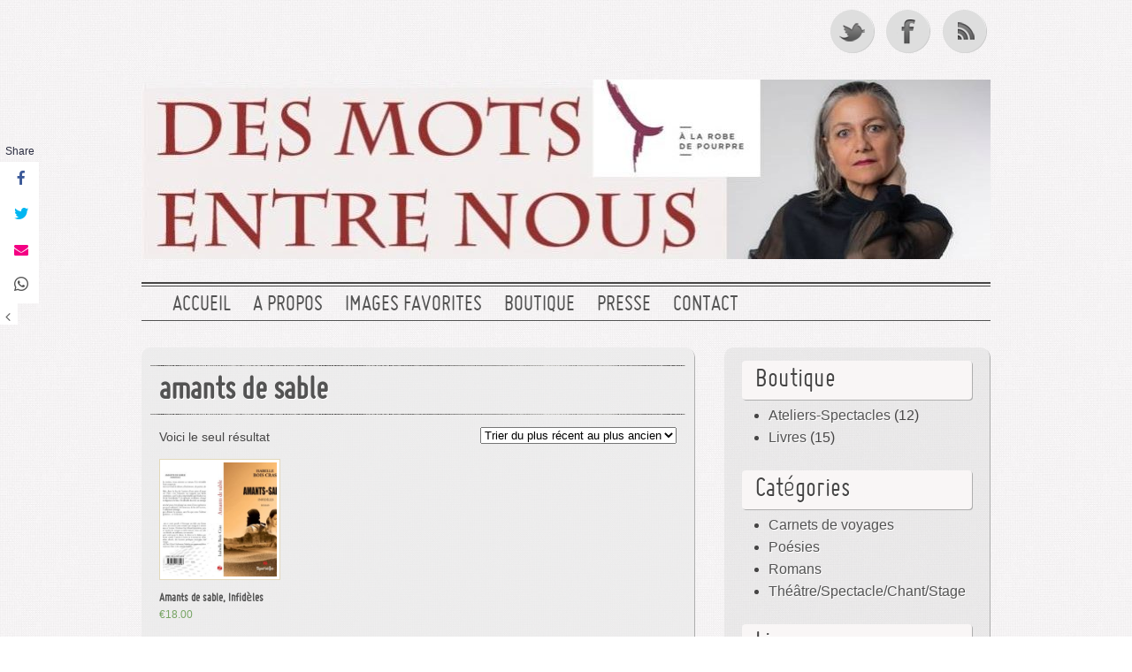

--- FILE ---
content_type: text/html; charset=UTF-8
request_url: https://desmotsentrenous.com/product-tag/amants-de-sable/
body_size: 7511
content:
<!DOCTYPE html> 

<!--[if lt IE 7 ]> <html lang="fr-FR" xmlns:og="http://opengraphprotocol.org/schema/" xmlns:fb="http://www.facebook.com/2008/fbml" class=" ie6"> <![endif]-->
<!--[if IE 7 ]>    <html lang="fr-FR" xmlns:og="http://opengraphprotocol.org/schema/" xmlns:fb="http://www.facebook.com/2008/fbml" class="ie7"> <![endif]-->
<!--[if (gt IE 7)|!(IE)]><!--> <html lang="fr-FR" xmlns:og="http://opengraphprotocol.org/schema/" xmlns:fb="http://www.facebook.com/2008/fbml"> <!--<![endif]-->
<head>
<meta http-equiv="Content-Type" content="text/html; charset=UTF-8" />
<meta name="viewport" content="width=device-width; initial-scale=1.0; maximum-scale=1.0;" />
<title>Archives des amants de sable - Des mots entre nous Des mots entre nous Archives des amants de sable - Des mots entre nous |  </title>

<!-- This site is optimized with the Yoast SEO plugin v12.6.2 - https://yoast.com/wordpress/plugins/seo/ -->
<meta name="robots" content="max-snippet:-1, max-image-preview:large, max-video-preview:-1"/>
<link rel="canonical" href="https://desmotsentrenous.com/product-tag/amants-de-sable/" />
<meta property="og:locale" content="fr_FR" />
<meta property="og:type" content="object" />
<meta property="og:title" content="Archives des amants de sable - Des mots entre nous" />
<meta property="og:url" content="https://desmotsentrenous.com/product-tag/amants-de-sable/" />
<meta property="og:site_name" content="Des mots entre nous" />
<meta name="twitter:card" content="summary_large_image" />
<meta name="twitter:title" content="Archives des amants de sable - Des mots entre nous" />
<script type='application/ld+json' class='yoast-schema-graph yoast-schema-graph--main'>{"@context":"https://schema.org","@graph":[{"@type":["Person","Organization"],"@id":"https://desmotsentrenous.com/#/schema/person/d43605ef0d5681c1b27a4ba1fede1cf4","name":"Isabelle","logo":{"@id":"https://desmotsentrenous.com/#personlogo"},"sameAs":[]},{"@type":"WebSite","@id":"https://desmotsentrenous.com/#website","url":"https://desmotsentrenous.com/","name":"Des mots entre nous","publisher":{"@id":"https://desmotsentrenous.com/#/schema/person/d43605ef0d5681c1b27a4ba1fede1cf4"},"potentialAction":{"@type":"SearchAction","target":"https://desmotsentrenous.com/?s={search_term_string}","query-input":"required name=search_term_string"}},{"@type":"WebPage","@id":"https://desmotsentrenous.com/product-tag/amants-de-sable/#webpage","url":"https://desmotsentrenous.com/product-tag/amants-de-sable/","inLanguage":"fr-FR","name":"Archives des amants de sable - Des mots entre nous","isPartOf":{"@id":"https://desmotsentrenous.com/#website"}}]}</script>
<!-- / Yoast SEO plugin. -->

<link rel='dns-prefetch' href='//platform-api.sharethis.com' />
<link rel='dns-prefetch' href='//s.w.org' />
<link rel="alternate" type="application/rss+xml" title="Des mots entre nous &raquo; Flux" href="https://desmotsentrenous.com/feed/" />
<link rel="alternate" type="application/rss+xml" title="Des mots entre nous &raquo; Flux des commentaires" href="https://desmotsentrenous.com/comments/feed/" />
<link rel="alternate" type="application/rss+xml" title="Flux pour Des mots entre nous &raquo; amants de sable Étiquette" href="https://desmotsentrenous.com/product-tag/amants-de-sable/feed/" />
<meta name="twitter:card" content="summary_large_image" /><meta name="twitter:title" content="amants de sable" /><meta name="twitter:url" content="" /><!-- This site uses the Google Analytics by ExactMetrics plugin v6.3.0 - Using Analytics tracking - https://www.exactmetrics.com/ -->
<!-- Note: ExactMetrics is not currently configured on this site. The site owner needs to authenticate with Google Analytics in the ExactMetrics settings panel. -->
<!-- No UA code set -->
<!-- / Google Analytics by ExactMetrics -->
		<script type="text/javascript">
			window._wpemojiSettings = {"baseUrl":"https:\/\/s.w.org\/images\/core\/emoji\/12.0.0-1\/72x72\/","ext":".png","svgUrl":"https:\/\/s.w.org\/images\/core\/emoji\/12.0.0-1\/svg\/","svgExt":".svg","source":{"concatemoji":"https:\/\/desmotsentrenous.com\/wp-includes\/js\/wp-emoji-release.min.js?ver=5.2.23"}};
			!function(e,a,t){var n,r,o,i=a.createElement("canvas"),p=i.getContext&&i.getContext("2d");function s(e,t){var a=String.fromCharCode;p.clearRect(0,0,i.width,i.height),p.fillText(a.apply(this,e),0,0);e=i.toDataURL();return p.clearRect(0,0,i.width,i.height),p.fillText(a.apply(this,t),0,0),e===i.toDataURL()}function c(e){var t=a.createElement("script");t.src=e,t.defer=t.type="text/javascript",a.getElementsByTagName("head")[0].appendChild(t)}for(o=Array("flag","emoji"),t.supports={everything:!0,everythingExceptFlag:!0},r=0;r<o.length;r++)t.supports[o[r]]=function(e){if(!p||!p.fillText)return!1;switch(p.textBaseline="top",p.font="600 32px Arial",e){case"flag":return s([55356,56826,55356,56819],[55356,56826,8203,55356,56819])?!1:!s([55356,57332,56128,56423,56128,56418,56128,56421,56128,56430,56128,56423,56128,56447],[55356,57332,8203,56128,56423,8203,56128,56418,8203,56128,56421,8203,56128,56430,8203,56128,56423,8203,56128,56447]);case"emoji":return!s([55357,56424,55356,57342,8205,55358,56605,8205,55357,56424,55356,57340],[55357,56424,55356,57342,8203,55358,56605,8203,55357,56424,55356,57340])}return!1}(o[r]),t.supports.everything=t.supports.everything&&t.supports[o[r]],"flag"!==o[r]&&(t.supports.everythingExceptFlag=t.supports.everythingExceptFlag&&t.supports[o[r]]);t.supports.everythingExceptFlag=t.supports.everythingExceptFlag&&!t.supports.flag,t.DOMReady=!1,t.readyCallback=function(){t.DOMReady=!0},t.supports.everything||(n=function(){t.readyCallback()},a.addEventListener?(a.addEventListener("DOMContentLoaded",n,!1),e.addEventListener("load",n,!1)):(e.attachEvent("onload",n),a.attachEvent("onreadystatechange",function(){"complete"===a.readyState&&t.readyCallback()})),(n=t.source||{}).concatemoji?c(n.concatemoji):n.wpemoji&&n.twemoji&&(c(n.twemoji),c(n.wpemoji)))}(window,document,window._wpemojiSettings);
		</script>
		<style type="text/css">
img.wp-smiley,
img.emoji {
	display: inline !important;
	border: none !important;
	box-shadow: none !important;
	height: 1em !important;
	width: 1em !important;
	margin: 0 .07em !important;
	vertical-align: -0.1em !important;
	background: none !important;
	padding: 0 !important;
}
</style>
	<link rel='stylesheet' id='wp-block-library-css'  href='https://desmotsentrenous.com/wp-includes/css/dist/block-library/style.min.css?ver=5.2.23' type='text/css' media='all' />
<link rel='stylesheet' id='wc-block-style-css'  href='https://desmotsentrenous.com/wp-content/plugins/woocommerce/packages/woocommerce-blocks/build/style.css?ver=2.3.0' type='text/css' media='all' />
<link rel='stylesheet' id='responsive-lightbox-magnific-css'  href='https://desmotsentrenous.com/wp-content/plugins/responsive-lightbox/assets/magnific/magnific-popup.min.css?ver=2.4.6' type='text/css' media='all' />
<link rel='stylesheet' id='wc_ss_btns-css'  href='https://desmotsentrenous.com/wp-content/plugins/woo-product-social-sharing/public/css/wc_ss_btns-public.min.css?ver=1.8.5' type='text/css' media='all' />
<link rel='stylesheet' id='wc_ss_btns-si-css'  href='https://desmotsentrenous.com/wp-content/plugins/woo-product-social-sharing/public/css/icons/socicon.css?ver=1.8.5' type='text/css' media='all' />
<link rel='stylesheet' id='wc_ss_btns-fa-css'  href='https://desmotsentrenous.com/wp-content/plugins/woo-product-social-sharing/public/css/fa/css/font-awesome.min.css?ver=1.8.5' type='text/css' media='all' />
<link rel='stylesheet' id='woocommerce-layout-css'  href='https://desmotsentrenous.com/wp-content/plugins/woocommerce/assets/css/woocommerce-layout.css?ver=3.7.3' type='text/css' media='all' />
<link rel='stylesheet' id='woocommerce-smallscreen-css'  href='https://desmotsentrenous.com/wp-content/plugins/woocommerce/assets/css/woocommerce-smallscreen.css?ver=3.7.3' type='text/css' media='only screen and (max-width: 768px)' />
<link rel='stylesheet' id='woocommerce-general-css'  href='https://desmotsentrenous.com/wp-content/plugins/woocommerce/assets/css/woocommerce.css?ver=3.7.3' type='text/css' media='all' />
<style id='woocommerce-inline-inline-css' type='text/css'>
.woocommerce form .form-row .required { visibility: visible; }
</style>
<link rel='stylesheet' id='exactmetrics-popular-posts-style-css'  href='https://desmotsentrenous.com/wp-content/plugins/google-analytics-dashboard-for-wp/assets/css/frontend.min.css?ver=6.3.0' type='text/css' media='all' />
<link rel='stylesheet' id='style-css'  href='https://desmotsentrenous.com/wp-content/themes/grisaille/style.css?ver=5.2.23' type='text/css' media='all' />
<link rel='stylesheet' id='grisialle-fonts-css'  href='http://fonts.googleapis.com/css?family=Marvel%7CBigshot+One&#038;ver=5.2.23' type='text/css' media='all' />
<script type='text/javascript' src='https://desmotsentrenous.com/wp-includes/js/jquery/jquery.js?ver=1.12.4-wp'></script>
<script type='text/javascript' src='https://desmotsentrenous.com/wp-includes/js/jquery/jquery-migrate.min.js?ver=1.4.1'></script>
<script type='text/javascript' src='https://desmotsentrenous.com/wp-content/plugins/responsive-lightbox/assets/magnific/jquery.magnific-popup.min.js?ver=2.4.6'></script>
<script type='text/javascript' src='https://desmotsentrenous.com/wp-includes/js/underscore.min.js?ver=1.8.3'></script>
<script type='text/javascript' src='https://desmotsentrenous.com/wp-content/plugins/responsive-lightbox/assets/infinitescroll/infinite-scroll.pkgd.min.js?ver=5.2.23'></script>
<script type='text/javascript'>
var rlArgs = {"script":"magnific","selector":"lightbox","customEvents":"","activeGalleries":true,"disableOn":0,"midClick":true,"preloader":true,"closeOnContentClick":true,"closeOnBgClick":true,"closeBtnInside":true,"showCloseBtn":true,"enableEscapeKey":true,"alignTop":false,"fixedContentPos":"auto","fixedBgPos":"auto","autoFocusLast":true,"woocommerce_gallery":false,"ajaxurl":"https:\/\/desmotsentrenous.com\/wp-admin\/admin-ajax.php","nonce":"e571f56582","preview":false,"postId":0,"scriptExtension":false};
</script>
<script type='text/javascript' src='https://desmotsentrenous.com/wp-content/plugins/responsive-lightbox/js/front.js?ver=2.4.6'></script>
<script type='text/javascript' src='https://desmotsentrenous.com/wp-content/plugins/woo-product-social-sharing/public/js/wc_ss_btns-public.js?ver=1.8.5'></script>
<script type='text/javascript' src='//platform-api.sharethis.com/js/sharethis.js#product=ga&#038;property=5fc7e5ea40155a00186c18ba'></script>
<link rel='https://api.w.org/' href='https://desmotsentrenous.com/wp-json/' />
<link rel="EditURI" type="application/rsd+xml" title="RSD" href="https://desmotsentrenous.com/xmlrpc.php?rsd" />
<link rel="wlwmanifest" type="application/wlwmanifest+xml" href="https://desmotsentrenous.com/wp-includes/wlwmanifest.xml" /> 
<meta name="generator" content="WordPress 5.2.23" />
<meta name="generator" content="WooCommerce 3.7.3" />
	<noscript><style>.woocommerce-product-gallery{ opacity: 1 !important; }</style></noscript>
		<style type="text/css">
        #site-title {
			margin: 20px 0;        
			min-height: 200px;
	 	}
	 	img.grisaille-header-image {
			-webkit-background-size:cover;
			-moz-background-size:cover;
			background-size:cover;
			padding: 0;
			border: none;
			margin: 0;
			max-width: 100%;
		}
		#site-title img.grisaille-header-image + h1 {
			padding-top: 0;
		}
		#site-title h1 a {
		 	color: #blank;
        }
		#site-description {
			color: #blank;
		}
 		 		 
 		#site-title h1 {
 			padding: 0;
 		}
		#site-title h1 a  {
		    clip: rect(1px, 1px, 1px, 1px);
		    position: absolute !important;
			display: block;		
			text-indent: -99999px;
		}
		#site-description {
			display: none;
			text-indent: -99999px;
		}
			</style>
	<style type="text/css" id="custom-background-css">
body.custom-background { background-image: url("https://desmotsentrenous.com/wp-content/themes/grisaille/images/background.jpg"); background-position: left top; background-size: auto; background-repeat: repeat; background-attachment: scroll; }
</style>
			<style type="text/css" id="wp-custom-css">
			@import url('https://fonts.googleapis.com/css?family=Marvel&display=swap');

#primaryContent h2 {
    clear: both !important;
}

.form-row label {width: 300px !important;}

.woocommerce form .form-row input.input-text {
padding: 1em !important;
}
woocommerce form .form-row input.input-text,.woocommerce form .form-row textarea{
padding:1em}

.woocommerce-checkout #payment div.payment_box .form-row {
padding: 0 !important;
}		</style>
		</head>

<body class="custom-background theme-grisaille woocommerce woocommerce-page woocommerce-no-js" >

 <div id="canvas">
  
 <div class="social-media">
					<a href="https://twitter.com/Isaboiscras" class="twitter">Twitter</a>
		
					<a href="https://www.facebook.com/desmotsentrenous" class="facebook">Facebook</a>
				
		

					<a href="https://desmotsentrenous.com/feed/" class="rss">Fil RSS</a>
			</div><!-- #social-icons-->
	

 
    <ul class="skip">
      <li><a href="#menu">Skip to navigation</a></li>
      <li><a href="#primaryContent">Skip to main content</a></li>
      <li><a href="#secondaryContent">Skip to secondary content</a></li>
      <li><a href="#footer">Skip to footer</a></li>
    </ul>

    <div id="header-wrap">
   		<div id="header">
   						<div id="site-title">
			<a href="https://desmotsentrenous.com"><img src="https://desmotsentrenous.com/wp-content/uploads/2021/06/cropped-nouvel-en-tête2-1.jpg"  alt="Des mots entre nous" class="grisaille-header-image"/></a>
								<h1><a href="https://desmotsentrenous.com">Des mots entre nous</a></h1>
					<div id="site-description"></div> 
				</div>
      
  	 </div> <!-- end #header-->
  <!--by default your pages will be displayed unless you specify your own menu content under Menu through the admin panel-->
	<div id="top-menu">	<div class="menu-header"><ul id="menu-menu" class="menu"><li id="menu-item-2338" class="menu-item menu-item-type-custom menu-item-object-custom menu-item-home menu-item-2338"><a href="https://desmotsentrenous.com/">Accueil</a></li>
<li id="menu-item-2269" class="menu-item menu-item-type-post_type menu-item-object-page menu-item-2269"><a href="https://desmotsentrenous.com/a-propos/">A propos</a></li>
<li id="menu-item-2271" class="menu-item menu-item-type-post_type menu-item-object-page menu-item-2271"><a href="https://desmotsentrenous.com/images/">Images favorites</a></li>
<li id="menu-item-2440" class="menu-item menu-item-type-post_type menu-item-object-page menu-item-2440"><a href="https://desmotsentrenous.com/boutique/">Boutique</a></li>
<li id="menu-item-2734" class="menu-item menu-item-type-post_type menu-item-object-page menu-item-2734"><a href="https://desmotsentrenous.com/presse/">Presse</a></li>
<li id="menu-item-2270" class="menu-item menu-item-type-post_type menu-item-object-page menu-item-2270"><a href="https://desmotsentrenous.com/actualites/">Contact</a></li>
</ul></div></div>  
	  
 </div> <!-- end #header-wrap-->

  
   <div id="primaryContent">
  
    <div id="post-0"  class="post-0 page type-page status-publish hentry">

      <h1 class="postTitle"><a href="" rel="bookmark">amants de sable</a></h1>
       	       <div class="clearfix page-title-border-bottom"></div>
      
       
      <div class="post-wrap"><div class="woocommerce columns-4 "><div class="woocommerce-notices-wrapper"></div><p class="woocommerce-result-count">
	Voici le seul résultat</p>
<form class="woocommerce-ordering" method="get">
	<select name="orderby" class="orderby" aria-label="Commande">
					<option value="popularity" >Tri par popularité</option>
					<option value="rating" >Tri par notes moyennes</option>
					<option value="date"  selected='selected'>Trier du plus récent au plus ancien</option>
					<option value="price" >Tri par tarif croissant</option>
					<option value="price-desc" >Tri par tarif décroissant</option>
			</select>
	<input type="hidden" name="paged" value="1" />
	</form>
<ul class="products columns-4">
<li class="product type-product post-3601 status-publish first instock product_cat-livres product_tag-actualite-contemporaine product_tag-amants-de-sable product_tag-aventure product_tag-desert product_tag-diplomatie product_tag-djihah product_tag-jordanie product_tag-les-infideles product_tag-otage product_tag-poesie product_tag-religion product_tag-roman product_tag-syndrome-de-stkockholm has-post-thumbnail taxable shipping-taxable purchasable product-type-simple">
	<a href="https://desmotsentrenous.com/product/amants-de-sable-infideles/" class="woocommerce-LoopProduct-link woocommerce-loop-product__link"><img width="300" height="300" src="https://desmotsentrenous.com/wp-content/uploads/2023/08/BKP-9782378278298_COV-6-300x300.jpg" class="attachment-woocommerce_thumbnail size-woocommerce_thumbnail" alt="" srcset="https://desmotsentrenous.com/wp-content/uploads/2023/08/BKP-9782378278298_COV-6-300x300.jpg 300w, https://desmotsentrenous.com/wp-content/uploads/2023/08/BKP-9782378278298_COV-6-150x150.jpg 150w, https://desmotsentrenous.com/wp-content/uploads/2023/08/BKP-9782378278298_COV-6-100x100.jpg 100w" sizes="(max-width: 300px) 100vw, 300px" /><h2 class="woocommerce-loop-product__title">Amants de sable, Infidèles</h2>
	<span class="price"><span class="woocommerce-Price-amount amount"><span class="woocommerce-Price-currencySymbol">&euro;</span>18.00</span></span>
</a><a href="?add-to-cart=3601" data-quantity="1" class="button product_type_simple add_to_cart_button ajax_add_to_cart" data-product_id="3601" data-product_sku="" aria-label="Ajouter &ldquo;Amants de sable, Infidèles&rdquo; à votre panier" rel="nofollow">Ajouter au panier</a></li>
</ul>
</div></div>
            <p class="postMeta"></p>	
    </div>

	  
      </div>
 
    <div id="secondaryContent">
    
     
        <div class="wrap">

	
		<div class="sidebaritem"><h3 class="widget-title">Boutique</h3><ul class="product-categories"><li class="cat-item cat-item-266"><a href="https://desmotsentrenous.com/product-category/stages/">Ateliers-Spectacles</a> <span class="count">(12)</span></li>
<li class="cat-item cat-item-265"><a href="https://desmotsentrenous.com/product-category/livres/">Livres</a> <span class="count">(15)</span></li>
</ul></div><div class="sidebaritem"><h3 class="widget-title">Catégories</h3>		<ul>
				<li class="cat-item cat-item-1"><a href="https://desmotsentrenous.com/category/carnets-de-voyage/">Carnets de voyages</a>
</li>
	<li class="cat-item cat-item-7"><a href="https://desmotsentrenous.com/category/poesie/">Poésies</a>
</li>
	<li class="cat-item cat-item-5"><a href="https://desmotsentrenous.com/category/romans/">Romans</a>
</li>
	<li class="cat-item cat-item-8"><a href="https://desmotsentrenous.com/category/a-la-robe-de-pourpre/" title="Compagnie crée en octobre 2012 pour monter un spectacle de théâtre chanté, joué à domicile. Organisation de stages, worshop, édition..
">Théâtre/Spectacle/Chant/Stage</a>
</li>
		</ul>
			</div><div class="sidebaritem"><h3 class="widget-title">Liens</h3>
	<ul class='xoxo blogroll'>
<li><a href="http://jeanmariecras.com" title="Site de photographe, travail personnel et corporate">Jean-Marie Cras, photographe</a></li>
<li><a href="http://www.pavillon-indochine.com/.">Pavillon Indochine</a></li>
<li><a href="http://www.tac92.com/27-mars-3-avril-exposition/" rel="contact met">Tac, Territoire Art et Création</a></li>

	</ul>
</div>
		<div class="sidebaritem">		<h3 class="widget-title">Articles récents</h3>		<ul>
											<li>
					<a href="https://desmotsentrenous.com/lectures-poetiques-accompagnees-au-violon/">Lectures poétiques accompagnées au violon par Shushana Vardanian</a>
									</li>
											<li>
					<a href="https://desmotsentrenous.com/dernieres-aventures-litteraires-2025-salons-dedicaces-lectures/">Dernières aventures littéraires 2025, salons dédicaces lectures&#8230;</a>
									</li>
											<li>
					<a href="https://desmotsentrenous.com/podcast-de-linterview-realisee-le-13-dec-deux-sous-de-scene/">Podcast de l&rsquo;interview réalisée le 13 déc DEUX SOUS DE SCÈNE</a>
									</li>
											<li>
					<a href="https://desmotsentrenous.com/le-linge-des-gens-est-arrive/">Le linge des gens est arrivé</a>
									</li>
											<li>
					<a href="https://desmotsentrenous.com/les-rendez-vous-de-lete-entre-bocage-et-plage/">Les rendez-vous de l&rsquo;été entre bocage et plage</a>
									</li>
					</ul>
		</div><div class="sidebaritem"><h3 class="widget-title">Recherche</h3> <form id="searchform" method="get" action="https://desmotsentrenous.com">
	    <div>
		    <input type="text" name="s" id="s" size="25" />
		    <input type="submit" value="Recherche de mots" id="error-search" />
	    </div>
	    </form>
</div>
	
</div>      </div>

      <div id="footer">
       <p>Copyright &copy; 2026 | Des mots entre nous </p>

      </div>
      
    </div> <!-- end #canvas -->
        <div class="wc_ss_btns default-theme wc_ss_btns_float"><ul><li class="wc_ss_btns_header">Share</li><li class="facebook"><a target="_blank" href="javascript:void(0);" data-href="https://www.facebook.com/sharer/sharer.php?u=" title="Share amants de sable on Facebook"><i class="socicon-facebook"></i><span>Share</span></a></li><li class="twitter"><a target="_blank" href="javascript:void(0);" data-href="http://twitter.com/intent/tweet?text=amants%20de%20sable+" title="Share amants de sable on Twitter"><i class="socicon-twitter"></i><span>Share</span></a></li><li class="email"><a target="_blank" href="javascript:void(0);" data-href="mailto:?subject=amants%20de%20sable&#038;body=" title="Share amants de sable on Email"><i class="fa fa-envelope"></i><span>Mail</span></a></li><li class="whatsapp"><a target="_blank" href="javascript:void(0);" data-href="https://api.whatsapp.com/send?text=" title="Share amants de sable on Whatsapp"><i class="socicon-whatsapp"></i><span>Share</span></a></li><li class="wc_ss_btns_hide"><a href="javascript:void(0)" class="wc_ss_btns_float_hide"><i class="fa fa-angle-left"></i></a></li><li class="wc_ss_btns_show"><a href="javascript:void(0)" class="wc_ss_btns_float_show"><i class="fa fa-angle-right"></i></a></li></ul><span class="wc_ss_btns_flex"></span></div>	<script type="text/javascript">
		var c = document.body.className;
		c = c.replace(/woocommerce-no-js/, 'woocommerce-js');
		document.body.className = c;
	</script>
			<script type="text/javascript">
			var wc_product_block_data = JSON.parse( decodeURIComponent( '%7B%22min_columns%22%3A1%2C%22max_columns%22%3A6%2C%22default_columns%22%3A3%2C%22min_rows%22%3A1%2C%22max_rows%22%3A6%2C%22default_rows%22%3A1%2C%22thumbnail_size%22%3A300%2C%22placeholderImgSrc%22%3A%22https%3A%5C%2F%5C%2Fdesmotsentrenous.com%5C%2Fwp-content%5C%2Fuploads%5C%2Fwoocommerce-placeholder-300x300.png%22%2C%22min_height%22%3A500%2C%22default_height%22%3A500%2C%22isLargeCatalog%22%3Afalse%2C%22limitTags%22%3Atrue%2C%22hasTags%22%3Atrue%2C%22productCategories%22%3A%5B%7B%22term_id%22%3A263%2C%22name%22%3A%22Uncategorized%22%2C%22slug%22%3A%22uncategorized%22%2C%22term_group%22%3A0%2C%22term_taxonomy_id%22%3A263%2C%22taxonomy%22%3A%22product_cat%22%2C%22description%22%3A%22%22%2C%22parent%22%3A0%2C%22count%22%3A0%2C%22filter%22%3A%22raw%22%2C%22link%22%3A%22https%3A%5C%2F%5C%2Fdesmotsentrenous.com%5C%2Fproduct-category%5C%2Funcategorized%5C%2F%22%7D%2C%7B%22term_id%22%3A266%2C%22name%22%3A%22Ateliers-Spectacles%22%2C%22slug%22%3A%22stages%22%2C%22term_group%22%3A0%2C%22term_taxonomy_id%22%3A266%2C%22taxonomy%22%3A%22product_cat%22%2C%22description%22%3A%22%22%2C%22parent%22%3A0%2C%22count%22%3A12%2C%22filter%22%3A%22raw%22%2C%22link%22%3A%22https%3A%5C%2F%5C%2Fdesmotsentrenous.com%5C%2Fproduct-category%5C%2Fstages%5C%2F%22%7D%2C%7B%22term_id%22%3A265%2C%22name%22%3A%22Livres%22%2C%22slug%22%3A%22livres%22%2C%22term_group%22%3A0%2C%22term_taxonomy_id%22%3A265%2C%22taxonomy%22%3A%22product_cat%22%2C%22description%22%3A%22%22%2C%22parent%22%3A0%2C%22count%22%3A15%2C%22filter%22%3A%22raw%22%2C%22link%22%3A%22https%3A%5C%2F%5C%2Fdesmotsentrenous.com%5C%2Fproduct-category%5C%2Flivres%5C%2F%22%7D%5D%2C%22homeUrl%22%3A%22https%3A%5C%2F%5C%2Fdesmotsentrenous.com%5C%2F%22%7D' ) );
		</script>
		<script type='text/javascript' src='https://desmotsentrenous.com/wp-content/plugins/woocommerce/assets/js/jquery-blockui/jquery.blockUI.min.js?ver=2.70'></script>
<script type='text/javascript'>
/* <![CDATA[ */
var wc_add_to_cart_params = {"ajax_url":"\/wp-admin\/admin-ajax.php","wc_ajax_url":"\/?wc-ajax=%%endpoint%%","i18n_view_cart":"Voir le panier","cart_url":"https:\/\/desmotsentrenous.com\/panier\/","is_cart":"","cart_redirect_after_add":"yes"};
/* ]]> */
</script>
<script type='text/javascript' src='https://desmotsentrenous.com/wp-content/plugins/woocommerce/assets/js/frontend/add-to-cart.min.js?ver=3.7.3'></script>
<script type='text/javascript' src='https://desmotsentrenous.com/wp-content/plugins/woocommerce/assets/js/js-cookie/js.cookie.min.js?ver=2.1.4'></script>
<script type='text/javascript'>
/* <![CDATA[ */
var woocommerce_params = {"ajax_url":"\/wp-admin\/admin-ajax.php","wc_ajax_url":"\/?wc-ajax=%%endpoint%%"};
/* ]]> */
</script>
<script type='text/javascript' src='https://desmotsentrenous.com/wp-content/plugins/woocommerce/assets/js/frontend/woocommerce.min.js?ver=3.7.3'></script>
<script type='text/javascript'>
/* <![CDATA[ */
var wc_cart_fragments_params = {"ajax_url":"\/wp-admin\/admin-ajax.php","wc_ajax_url":"\/?wc-ajax=%%endpoint%%","cart_hash_key":"wc_cart_hash_f8db78f13e490e4b2205837970698dc6","fragment_name":"wc_fragments_f8db78f13e490e4b2205837970698dc6","request_timeout":"5000"};
/* ]]> */
</script>
<script type='text/javascript' src='https://desmotsentrenous.com/wp-content/plugins/woocommerce/assets/js/frontend/cart-fragments.min.js?ver=3.7.3'></script>
<script type='text/javascript' src='https://desmotsentrenous.com/wp-includes/js/wp-embed.min.js?ver=5.2.23'></script>
<!-- Generated in 0,265 seconds. Made 84 queries to database and 0 cached queries. Memory used - 16.42MB -->
<!-- Cached by DB Cache Reloaded Fix -->
  </body>
</html>

--- FILE ---
content_type: text/css
request_url: https://desmotsentrenous.com/wp-content/themes/grisaille/style.css?ver=5.2.23
body_size: 5951
content:
/**
 
  Theme Name: Grisaille
  Theme URI: http://grisaille.nudge.ca/
  Version: 1.5.1
  Author: Nudge Design
  Author URI: http://www.nudgedesign.ca
  Tags: featured-images, custom-background, custom-header, custom-menu, two-columns, fixed-width, right-sidebar, gray, blue, light, sticky-post,theme-options, threaded-comments, translation-ready, editor-style 
  License: GNU General Public License v2.0 
  License URI: http://www.gnu.org/licenses/gpl-2.0.html
  Description: A classic and simple two-column design adjusted for mobile browsing. Latest post will display larger image when inserted with post thumbnail/featured image option. Twitter and Facebook links available via the theme's option page, as well as customizable menu, header image and background. It's pronounced "griz-eye".

*/


/* =======================
      @font-face FONTS
   ======================= */

@font-face {
    font-family: 'MisoRegular';
    src: url('type/miso-webfont.eot');
    src: url('type/miso-webfont.eot?#iefix') format('eot'),
         url('type/miso-webfont.woff') format('woff'),
         url('type/miso-webfont.ttf') format('truetype'),
         url('type/miso-webfont.svg#webfontJN6LjXeN') format('svg');
    font-weight: normal;
    font-style: normal;

}
	
/* end-fonts */


/* Reset */
html, body, div, span, object, iframe,
h1, h2, h3, h4, h5, h6, p, blockquote, pre,
abbr, address, cite, code,
del, dfn, em, img, ins, kbd, q, samp,
small, strong, sub, sup, var,
b, i,
dl, dt, dd, ol, ul, li,
fieldset, form, label, legend,
table, caption, tbody, tfoot, thead, tr, th, td,
article, aside, canvas, details, figcaption, figure, 
footer, header, hgroup, menu, nav, section, summary,
time, mark, audio, video {
  margin:0;
  padding:0;
  border:0;
  outline:0;
  font-size:100%;
  vertical-align:baseline;
  background:transparent;
}  

/* always force a scrollbar in non-IE */ 
html { 
	overflow-y: scroll; 
	 -webkit-font-smoothing: antialiased;
}
body {
	line-height: 1;
	font: 1em/1.4em Geneva, Verdana, sans-serif; 
	text-align:left;
	color:#464545;
}
a {
	color:#535353;
	text-decoration:none;
	-webkit-transition: color 0.2s linear;
	-moz-transition: color 0.2s linear;
    -o-transition:color 0.2s linear;
	transition:color 0.2s linear;
}
a:hover, a:active { 
	outline: none;
 }
a:hover { 
	color: #F9C11A;

}
h1, h2, h3, h4, h5, h6 {font-family:MisoRegular, 'Marvel', sans-serif;}
h1	{
	font-size: 3.2em;
    line-height: 1em;
}
h2 {
	font-size: 2.8em;
    line-height: 1em;
}

h3	{
	font-size: 2.4em;
    line-height: 1.6em;
}
h4 {
	font-size:2em;
	line-height:1.4em;
}
h5 {
	font-size:1.6em;
	line-height:1.4em;
}
p {margin-bottom:15px;}
blockquote { 
    background:  #FEFEFE;
    font-family: MisoRegular, 'Marvel', sans-serif;
    font-size: 1.4em;
    line-height: 1.1em;
	padding:15px;
    
}
blockquote p{ 
	border-left: 3px solid #eee;
	padding-left: 15px;
}
pre{
	background:#fff;
	border:1px solid #bbb;
	padding:10px;
}
ul, ol { 
	padding-left: 20px;
}
#canvas {
	margin:0 auto;
	width:960px;
	
}
#header-wrap {
	margin: 0 auto;
}
#header { 
 	clear: both;
    overflow: hidden;	
}
/* the heading and tagline are h1 on homepage and h4 on internal */
#site-title h1 {
	padding:20px 0 0 20px;	
}
#site-title h1 a { 
	color: #334759;
	font:1.75em 'Bigshot One', 'Times New roman', serif;
	text-transform:uppercase;
}

/* the tagline is a span within the h1 or h4 */
#site-description {
	font:1.6em  Geneva, Verdana, sans-serif;
	margin-bottom: 20px;
    padding-left: 30px;
}
	
/*  	 NAV AND SUB NAV 
----------------------------*/
/* ===============
	  Level ONE
   =============== */
#top-menu {
	background: url(images/nav-top.png) repeat-x 0 0;
    border-bottom: 1px solid #535353;
	clear:both;
	float:left;
    font: 1.6em/1em MisoRegular,'Marvel', sans-serif;
    padding: 14px 0 4px 15px;
    position: relative;
    text-transform: uppercase;
	width: 945px;
	z-index:2; 
}
#top-menu li {
	float:left;
	list-style:none;
	margin-right: 25px;
	padding:0;
	position:relative; 
}
#top-menu ul li { 
	_top:0;
	_display: inline; /*underscoreIE6 only*/
} 
#top-menu li a {
	display:block;
	text-align:center;
}
#top-menu li a:hover {
	color: #999;
	text-decoration:none;
}
/* =================
	   Level TWO
   ================= */	
#top-menu li ul  { 
  	display: none;
	float:none;
 	position: absolute; 
	padding:0;
  	left: 0;
	top: 100%; 
	width:175px;
	z-index:5;
	
}
#top-menu li:hover > ul{
	display:block; 
}
#top-menu ul ul li {
    background: #E6E5E6;
    border: 1px solid #AEAEAE;
    float: none;
    line-height: 1em;
    padding: 6px;
}
#top-menu ul ul li a {
	display: inline-block; 
	padding:0;
	width: 100%; 
}

/* =================
	  Level THREE
   ================= */
#top-menu ul ul ul {
	left: 100%; 
	margin:0;
	top: 0; 
}

/* Currently selected page nav item (and parent) if applicable */
.current_page_item a, 
.current_page_parent a { 
	text-decoration: none;
}
.current_page_item a:hover, 
.current_page_parent a:hover {
	text-decoration: underline;
}



/**      MAIN CONTENT    
---------------------------------------- */
#primaryContent {
	clear:both;
	display:inline;
 	float: left;
	margin: 30px 34px 0 0;
	padding: 0;
	width: 625px;
}
#primaryContent h1, 
#primaryContent h2 {
	 margin: 10px 0 0;
	 padding: 0;
}
#primaryContent h1.postTitle,
#primaryContent h2.postTitle {
	background:url(images/border.png) 0 0 repeat-x;
	padding-top: 4px;
 }
#primaryContent h1.postTitle a, 
#primaryContent h2.postTitle a {
	float:left;
	font-size: 0.75em;
    padding: 0 0 0 10px;
	text-shadow: 1px 1px #FFF;
	width:430px;
}
#primaryContent h1.postTitle a:hover, 
#primaryContent h2.postTitle a:hover {
}
#primaryContent h3 {
}
ol#posts {
    list-style: none;
    margin: 0;
    padding: 0;
}
.theDate, p.postMeta {
	background: url("images/border.png") repeat-x 0 0;
    font-size: 0.75em;
    padding:10px 0 0 10px;
}
.page-title-border-bottom {
	background: url("images/border.png") repeat-x 0 0;
    padding-top:15px;
}
p.postMeta {
	background: url("images/border.png") repeat-x 0 0;
	clear: both;
   padding: 0 0 5px;
} 
p.postMeta small{
	background: url("images/border.png") repeat-x 0 bottom;
	display: block;
    padding:0 0 0 10px;
}
.comments {
    -moz-border-radius: 6px;
	-o-border-radius: 6px;
	-webkit-border-radius: 6px;
	border-radius: 6px;
    background: #FFF;
    float: right;
	margin: 10px 5px 0 0;
    padding: 3px 7px;
}
p.postMeta a, .comments a {
	  color: #f9c11a;
}
p.postMeta a:hover, .comments a:hover {
	 text-decoration: underline;
}
.featured {
	clear: both;
    float: left;
    margin-top: 40px;
    position: relative;
	width:615px;
}
li.type-post, 
div.type-post, .type-page, .home-post, .featured {
	background: #EFEEEC;
	background: rgba(234, 234, 234, 0.7);
	-moz-border-radius: 10px;
	-o-border-radius: 10px;
	-webkit-border-radius: 10px;
	border-radius: 10px;
	-moz-box-shadow: 1px 1px #aeaeae;
	-o-box-shadow: 1px 1px #aeaeae;
	-webkit-box-shadow: 1px 1px #aeaeae;
	box-shadow: 1px 1px #aeaeae;
	margin-bottom:30px;
	padding:10px;
	position:relative;
}
.home-post {
    clear: both;
    display: inline;
    float: left;
    margin: 0px 34px 0 0;
    width: 615px;
}
div.post,
div.post-wrap {
    font-size:14px;
	margin-bottom: 20px;
}
div.post-wrap {
	padding: 0 10px;
}
div.post-wrap ul, 
div.post-wrap ol {
	margin-bottom: 15px;
}
div.post-wrap a {
	text-decoration: underline;
}

p.pages-links {
	clear: both;
}
.pages-links a {
	color: #F9C11A;
}
.pages-links a:hover {
	color: #535353;
}
.clearfix{clear:both;}
.attachment-post-thumbnail {
	text-align: left;
}
img { 
    background: none repeat scroll 0 0 #FFF;
    border: 1px solid #E2D8BA;
    height: auto;
	margin: 0 5px 5px 0;
    padding: 3px;
    max-width: 100%;
}
img.wp-smiley{
	background:none;
	border:none;
	margin-bottom:0;
	padding:0;
}
img.attachment-following-post-thumbnails {
	float:left;
	margin: 0 15px 25px 0;
}
.wp-caption,
.wp-caption-text,
.gallery-caption {
	 color: #666666;
    font-size: 90%;
    line-height: 1.2em;
    max-width: 100%;    
	text-align: center;
}
.post-link {
    background: #FCFCFC;
    border: 1px solid #fff;
    border-width: 0 1px 1px 0;
    -moz-border-radius: 6px;
    -o-border-radius: 6px;
    -webkit-border-radius: 6px;
    border-radius: 6px;
    margin: 40px 0;
    overflow: hidden;
    padding: 10px;
}
.postnavigation {
	margin: 0 0 20px;
	text-align:center;
}
.postnavigation a {
	color:#121212;
	font-size: 18px;
}
.home-pagination {
	float:left;
	margin-top:20px;
	width:615px;
}
.pagination-newer {
	float:right;
}
.pagination-older { 
	float:left;
}
.pagination-newer a,
.pagination-older a {
	background: #fcfcfc;
	-moz-border-radius: 6px;
	-o-border-radius: 6px;
	-webkit-border-radius: 6px;
	border-radius: 6px;
	padding:5px 10px; 
}
.page-link a {
	border-right: 1px solid #999;
	font-size: 0.85em;
    margin-right: 4px;
    padding: 2px 4px;	
}
li.type-post.sticky {
	background: #E8E3D5;
	background: rgba(232, 227, 213, 0.75);
	-moz-box-shadow: 1px 1px #fff;
	-o-box-shadow: 1px 1px #fff;
	-webkit-box-shadow: 1px 1px #fff;
	box-shadow: 1px 1px #fff;
}
div.post-wrap a.more-link,
div.post-wrap a.read_more {
	background: #FFF;
	-moz-border-radius: 4px;
	-o-border-radius: 4px;
	-webkit-border-radius: 4px;
	border-radius: 4px;
	border-bottom:none;
    color: #F9C11A;
    display: inline-block;
    font-size: 0.8em;
	margin-top:10px;
    padding: 2px 5px;
	-webkit-transition: background 0.3s linear;
	-moz-transition: backgroundr 0.3s linear;
    -o-transition:background 0.3s linear;
	transition:background 0.3s linear;
	text-decoration: none;	
}
div.post-wrap a:hover.more-link,
div.post-wrap a:hover.read_more{
	background:#DEDCDE;
	color:#fff;
	-moz-box-shadow: -1px -1px #aeaeae;
	-o-box-shadow: -1px -1px #aeaeae;
	-webkit-box-shadow: -1px -1px #aeaeae;
	box-shadow: -1px -1px #aeaeae;
}

/* TABLES,DEFINITION LISTS */

table {
    border-collapse: collapse;
    border-spacing: 0;
    margin-bottom: 30px;
    width: 100%;
} 
th {
    border-bottom: 1px solid #AAA;
    padding: 10px 10px 5px;
}
td {
    border-top: 1px solid #C3C3C3;
    padding: 10px;
}
td a {
    color: #334759;
}
dl {
	padding-bottom: 15px;
}
dt {
	color: #334759;
	font-weight: bold;
}
dd {
	margin-bottom: 15px;
}


/*    ARCHIVE TITLE
------------------------*/
#primaryContent #archives h1, 
#primaryContent #archives h2 {
}

/*      SIDEBAR          
----------------------------*/
#secondaryContent, #secondaryHome {
	background: #E6E4E2;
	background: rgba(216, 216, 216, 0.4);
	-moz-border-radius: 10px;
	-o-border-radius: 10px;
	-webkit-border-radius: 10px;
	border-radius: 10px;
	-moz-box-shadow: 1px 1px 0 #aeaeae;
	-o-box-shadow: 1px 1px 0 #aeaeae;
	-webkit-box-shadow: 1px 1px 0 #aeaeae;
	box-shadow: 1px 1px 0 #aeaeae;
	display:inline;
	float: left;
	margin-top: 30px;
    padding:10px 20px;
    width: 260px;
}
#secondaryContent h3{ 
	background: #f9f6f6;
	-moz-border-radius: 4px;
	-o-border-radius: 4px;
	-webkit-border-radius: 4px;
	border-radius: 4px;
	-moz-box-shadow: 1px 1px #aeaeae;
	-o-box-shadow: 1px 1px #aeaeae;
	-webkit-box-shadow: 1px 1px #aeaeae;
	box-shadow: 1px 1px #aeaeae;
    font: 2em/1.4em MisoRegular,'Marvel', sans-serif;
    margin: 5px 0;
    padding-left: 15px;
    text-shadow: 1px 1px #FFF;
}
#secondaryContent label {margin: 5px 0;}
#secondaryContent ul{ 
	margin: 0 0 15px 30px;
    padding-left: 0;	
} 
#secondaryContent li{ 
  	font-size: 1em;
    line-height: 1.6em;
    list-style: disc outside none;
} 
#secondaryContent  li a {
	text-shadow:1px 1px #FFF;
}
.sidebaritem {
	margin-bottom:25px;
}
fieldset, 
form, 
label, 
input, 
h2#postcomment, 
h2#comments {
	margin-bottom:20px;
}
h2#postcomment {
	margin-top: 50px;
}
label { width:100px;}
#searchform label {
	float:left;
	margin-bottom:10px;
}
#footer { 
	clear: both;
	font-size: 80%;
	padding-top:100px;
	text-align:center;
}
#footer p {
	height:60px;
	position: relative;
}
.wp-logo {
	margin-left: 5px;
	position: absolute;
	top:0;
}
.wp-logo img{
	background: none;
	border:none;
	margin:0;
	padding:0;
}
/* normally hidden but will appear when css disabled */
.skip,
.noCss {
  position: absolute;
  left: -9999px;
}

/*theme requirements as per http://codex.wordpress.org/CSS*/
.aligncenter,
div.aligncenter {
	display: block;
	margin-left: auto;
	margin-right: auto;
}
.alignleft {
	float: left;
	margin: 0 10px 10px 0;
}
.alignright {
	float: right;
	margin: 0 0 10px 10px;
}

/* SOCIAL MEDIA ICONS
----------------------- */
.social-media {
	float:right;
	margin:10px 0;
}
a.rss {
	background:transparent url(images/social-media.png) -125px 0 no-repeat;
	display:block;  
	float:right;
	text-indent:-9999px; 
	width: 54px; 
	height:50px;
}

a.rss:hover { 
	background-position: -125px -58px; 
}
a.twitter,
a.facebook,
a.googleplus {
	background:transparent url(images/social-media.png) 0px 0 no-repeat;
	display:block; 
	float:left;
	margin-right:10px;	
	text-indent:-9999px; 
	width: 54px; 
	height:50px;
}
a.twitter:hover {
	background-position: 0px -58px; 
}
a.facebook {
	background-position: -62px 0;
}
a.facebook:hover {
	background-position: -62px -58px ; 
}
a.googleplus {
	background-position: -188px 0 ; 
}
a.googleplus:hover {
	background-position: -188px -58px ; 
}
/*    404 PAGE
---------------------*/
.error-page {
	background: #EDEDED;
	background:rgba(234, 234, 234, 0.7);
	-moz-border-radius: 10px;
	-o-border-radius: 10px;
	-webkit-border-radius: 10px;
	border-radius: 10px;
	-moz-box-shadow: 1px 1px 0 #aeaeae;
	-o-box-shadow: 1px 1px 0 #aeaeae;
	-webkit-box-shadow: 1px 1px 0 #aeaeae;
	box-shadow: 1px 1px 0 #aeaeae;
    padding: 60px;
}
#primaryContent .error-page h2 {
	border-bottom: 1px solid #535353;
    margin-bottom: 20px;
    padding-bottom: 20px;
    text-align: center;
}
#primaryContent .error-page h2 span { 
	color:#f9c11a;
	font-size:2.2em;
	line-height: 1em;
}
.error-page p {
	margin-bottom:30px;
	text-align:center;
}
.error-page dl {
	margin:0 auto 10px;
	text-align: center;
	width:350px;
}
.error-page a {
	color:#f9c11a;
	font-weight: bold;
}


/* Search */
#search label, 
#searchform label {
	display:none;
}

#searchform{
	margin: 20px auto 0;
    width: 260px;
}
#s {
	border: 1px solid #AEAEAE;
  	display: inline;
    float: left;
    font-size: 16px;
    height: 30px;
    margin-bottom: 10px;
    padding-left: 5px;
    width: 211px;
}
#searchform #searchBtn, 
#searchsubmit, 
#error-search {
	-moz-border-radius: 0 10px 10px 0;
	-o-border-radius: 0 10px 10px 0;
	-webkit-border-radius: 0 10px 10px 0;
	border-radius:0 10px 10px 0;
	background: url("images/search.png") no-repeat 3px 3px #f9c11a;
	border:none;
	cursor:pointer;
    height: 34px;
    margin-top: 0;
    padding: 5px;
    text-indent: -9999px;
	text-transform: capitalize;
    width: 36px;
}

/*     COMMENTS & COMMENT FORM
-------------------------------  */
#reply-title {
	line-height:2em;
}
.required {
	color:#CC4D22;
}
.form-allowed-tags {
	display:none;
}
.comment-notes {
	font-size:12px;
	margin:0 0 30px;
}
#commentlist p {
    font-size: 13px;
	margin: 15px 0 0 20px;
}
#commentlist {padding-left:0;}
#commentlist li.comment,
#commentlist li.trackback,
#commentlist li.pingback {
	background: #EFEEEC;
	background: rgba(234, 234, 234, 0.4);
	border: 1px solid #D5CBB9;
    border-color: #fff #ccc #ccc #fff;
	-moz-border-radius: 10px;
	-o-border-radius: 10px;
	-webkit-border-radius: 10px;
	border-radius: 10px;
	list-style:none;
	padding:10px;
}
#commentlist li.trackback {
	background: #fff;
}
#commentlist li.even {
	background: #f9f8f2;
	background: rgba(234, 234, 234, 0.8);
}
#commentlist li.byuser {
	background: #A1A9B1;
	background: rgba(51, 71, 89, 0.4);
}
#commentlist li.bypostauthor {
	background: #fff;
}
#commentlist li.comment ul,
#commentlist li.comment ol {
	margin-left:20px;
}
.says {display:none;}
.comment-form-comment label {
	display:none;
}
#commentform label {
    line-height: 1.7em;
    padding-right: 15px;
    text-align: right;
    width: 6em;
}
.comment-form-author label,
.comment-form-email label,
.comment-form-url label{
	float: left;
}
#commentform input {
	border:1px solid #D5CBB9;
	height: 22px;
	margin-left:50px;
}
#commentform input#url {
	 margin-left: 58px;
}
#comment {
	background: #E6E5E6;
	border:1px solid #fff;
    border-color: #CCC #FFF #FFF #CCC;
	width: 500px;
}
.comment-meta, 
#commentlist cite {
	color:#444;
	font-size:14px;
}
#commentform input#submit,
a#cancel-comment-reply-link {
	background: #f9c11a;
	border:0 none;
	-moz-border-radius: 10px;
	-o-border-radius: 10px;
	-webkit-border-radius: 10px;
	border-radius:10px;
	color:#FFF;
	cursor:pointer;
	font-size:12px;
	font-weight:normal;
	height:100%;
	margin:10px 0 0 0;
	padding:10px;
	text-transform:uppercase;
}
a#cancel-comment-reply-link {
	font-size: 14px;
}
#commentform input:hover#submit {
	background: #E6E5E6;	
}
.comments-off {
    font-size: 18px;
	margin-top: 15px;
}
.reply a {
	color:#f9c11a;
	display:block;
	height:1.5em;
	text-align:center;
	width:75px;
}
.reply a:hover {
	color:#535353;
}
.avatar {
	float:left; 
	margin-right:20px;
}


/*     CALENDAR
----------------------*/
#calendar_wrap { 
	background: #f9f8f2;
	background: rgba(255, 255, 255, 0.4);
	-moz-border-radius: 10px;
	-o-border-radius: 10px;
	-webkit-border-radius: 10px;
	border-radius: 10px;
	-moz-box-shadow: 1px 1px #aeaeae;
	-o-box-shadow: 1px 1px #aeaeae;
	-webkit-box-shadow: 1px 1px #aeaeae;
	box-shadow: 1px 1px #aeaeae;
	text-align:center;
}

#wp-calendar { 
	padding:3px 5px;
	margin:0 auto;
}
#wp-calendar tbody td {
	background: #FEFDFD;
	background: rgba(255, 255, 255, 0.9);
	-moz-border-radius: 6px;
	-o-border-radius: 6px;
	-webkit-border-radius: 6px;
	border-radius: 6px;
	-moz-box-shadow: 1px 1px #aeaeae;
	-o-box-shadow: 1px 1px #aeaeae;
	-webkit-box-shadow: 1px 1px #aeaeae;
	box-shadow: 1px 1px #aeaeae;
	padding:2px;
}
#wp-calendar tbody td.pad {
	background:none;
	-moz-box-shadow: none;
	-o-box-shadow: none;
	-webkit-box-shadow: none;
	box-shadow:none;
	}
	

	
/*
 * Media queries for responsive design
 * These follow after primary styles so they will successfully override. 
 */
@media (max-width: 800px) { 
  	#canvas{
  		padding: 10px;
  		width: auto;
  	}
  	#top-menu {
        margin: 0 auto 20px;
   		width: 95%;
  	}  	
  	#site-title h1,
  	#site-description {
  		padding-left: 0;
  		text-align: center;
  	}
    #header #site-title h1 a  {
	  	font-size: 1.3em;
  	}	
  	#site-description {
    	margin-bottom: 10px;
    	padding-left: 0;
	}
  	 #primaryContent{
  	     display: block;
	     float: none;
	     margin-right: 0;
   		 width: auto;
	}
	.home-post {
		display: block;
    	float: none;
   	 	width: auto;
	}
	.home-pagination {
	    width: 100%;
    }
	#secondaryContent {display:none;} 
}

@media screen and (max-device-width: 480px) {
	#canvas {
  		width: auto;
  	}
  	#header {
  		height: auto !important;
  		padding:10px;
  		width: auto;
  	}
  	.social-media {
 		display: none;
  	}
  	#header #site-title {
	  	margin-bottom: 0;
  	}
	#site-title h1 {
		padding: 0;
	}
  	#header #site-title h1 a{
  		font-size: 50px;
  		margin: 0;
  		padding: 0;
  	}
  	#site-description {
		font-size: 20px;
	}
	#top-menu {
		font-size: 1.4em;
		padding: 20px 5px 5px;
	}
	#top-menu li {
    	margin:0 10px 0 0;
    	padding: 0;
    	width: auto;
    }
   
    #primaryContent{
    	float: none;
    	margin-left: 0;
    	padding: 5px;
    	width: 100%;
    }
    #primaryContent h1.postTitle a, #primaryContent h2.postTitle a {
	    width: auto;
    }
    li.type-post, 
    div.type-post, 
    .type-page, 
    .home-post, 
    .featured {
    	background: #EFEEEC;
		-moz-border-radius: 0;
		-o-border-radius: 0;
		-webkit-border-radius: 0;
		border-radius: 0;
		-moz-box-shadow: none;
		-o-box-shadow: none;
		-webkit-box-shadow: none;
		box-shadow: none;
    }
    .home-post,
    .home-pagination  {
   		float: none;
   		width: inherit;
    }
    #primaryContent h1.postTitle, #primaryContent h2.postTitle {
    clear: both;
    }
    #primaryContent h1.postTitle a, 
	#primaryContent h2.postTitle a {
		line-height: 1em;
		width:80%;
	}
    img.attachment-following-post-thumbnails {
    	float:none;
    	margin: 0 auto;
    }
    
    div.post {
    	text-align: center;
	}
	div.post p {
		 padding: 5px 10px;
   		 text-align: left;
	}
  
	#secondaryContent {display:none;} 
 	img {
 	    height: auto;
   		max-width: 90%;
 	}
 	#respond {
 		padding: 0 10px;
 	}
 	h2#comments {
		font-size: 1.6em;
	}
	#commentform label {
   		float: none;
    	line-height: 1em;
    	padding-right: 0;
    	text-align: center;
    	width: inherit;
	}
	#comment {
    	width: 100%;
 	}
	label, input {
    	margin-bottom: 10px;
	}	
	#footer {
		display: none;
	}
 }	
 	@media screen and (max-device-width: 480px) and (orientation:landscape) {
 	
 	div.post p{
   		font-size: 0.7em;
   		line-height: 1.6em;
	}
	a.more-link {
		font-size: 1.2em;
	}
	
}

/* 
 * print styles
 * inlined to avoid required HTTP connection www.phpied.com/delay-loading-your-print-css/ 
 */
@media print {
  * { background: transparent !important; color: #444 !important; text-shadow: none !important; }
  a, a:visited { color: #444 !important; text-decoration: underline; }
  a:after { content: " (" attr(href) ")"; } 
  abbr:after { content: " (" attr(title) ")"; }
  .ir a:after { content: ""; }  /* Don't show links for images */
  pre, blockquote { border: 1px solid #999; page-break-inside: avoid; }
  thead { display: table-header-group; } /* css-discuss.incutio.com/wiki/Printing_Tables */ 
  tr, img { page-break-inside: avoid; }
  @page { margin: 0.5cm; }
  p, h2, h3 { orphans: 3; widows: 3; }
  h2, h3{ page-break-after: avoid; }
}
